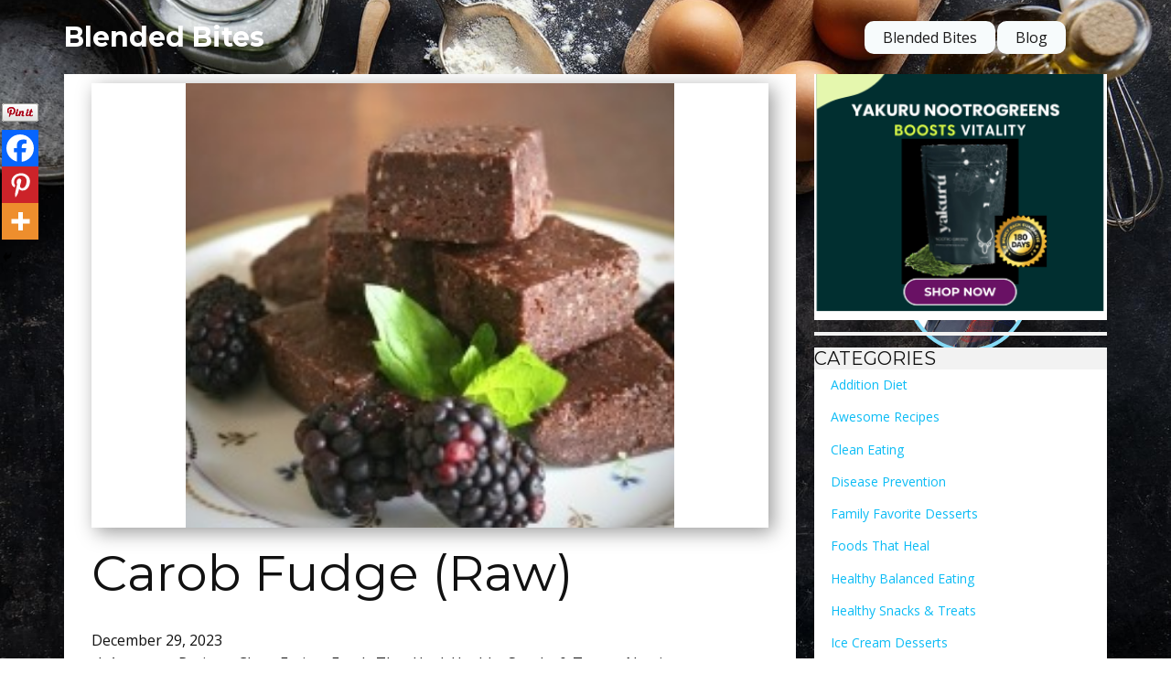

--- FILE ---
content_type: text/javascript;charset=UTF-8
request_url: https://bnrs.carolynhansenfitness.com/ajax.php?callback=jQuery37104181401052120366_1769881810033&action=lebox-init&form=off&campaigns=eyI0IjoxLCI2IjoxfQ%3D%3D&banners-loaded=e30%3D&preview-upload=&preview=&hostname=blendedbites.com&_=1769881810034
body_size: 263
content:
jQuery37104181401052120366_1769881810033({"status":"OK","banners":{"4":["<a rel=\"nofollow\" href=\"https:\/\/bnrs.carolynhansenfitness.com\/do.php?lebox-go=670faa36012320.99816699\" target=\"_blank\" class=\"lebox-ready\" data-campaign-id=\"4\" data-id=\"14\" data-width=\"315\" data-height=\"260\" title=\"nootrogreens_sb_bb\"><img src=\"https:\/\/bnrs.carolynhansenfitness.com\/content\/data\/green-box\/Banner-3.png\" alt=\"nootrogreens_sb_bb\" width=\"315\" height=\"260\"><\/a>"],"6":["<a rel=\"nofollow\" href=\"https:\/\/bnrs.carolynhansenfitness.com\/do.php?lebox-go=672b83cd0ca053.13594642\" target=\"_blank\" class=\"lebox-ready\" data-campaign-id=\"6\" data-id=\"18\" data-width=\"315\" data-height=\"605\" title=\"Better Me BB\"><img src=\"https:\/\/bnrs.carolynhansenfitness.com\/content\/data\/green-box\/BetterMeResetHealthWellnessProgram-300x590.jpg\" alt=\"Better Me BB\" width=\"315\" height=\"605\"><\/a>"]},"css":["https:\/\/bnrs.carolynhansenfitness.com\/content\/plugins\/halfdata-green-box\/css\/style.css?ver=3.07"]})